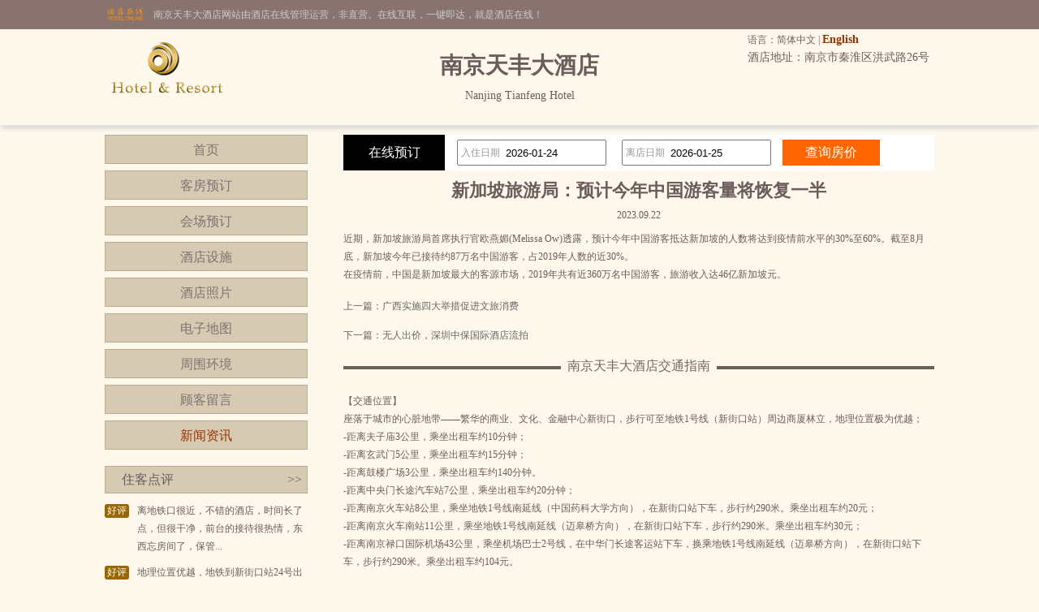

--- FILE ---
content_type: text/html; charset=utf-8
request_url: http://www.njmxapp.cn/news_s59201.html
body_size: 3934
content:


<!DOCTYPE html PUBLIC "-//W3C//DTD XHTML 1.0 Transitional//EN" "http://www.w3.org/TR/xhtml1/DTD/xhtml1-transitional.dtd">

<html xmlns="http://www.w3.org/1999/xhtml">
<head>
<title>新加坡旅游局：预计今年中国游客量将恢复一半-南京天丰大酒店</title>
<meta name="description" content="南京天丰大酒店（Nanjing Tianfeng Hotel）是一家四星级酒店，位于南京市秦淮区洪武路26号,环境雅致，以人为本，提供细微贴心的服务。">
<meta name="Keywords" content="南京天丰大酒店新闻资讯">
</head>
<body id="cbody"><link
  rel="stylesheet"
  type="text/css"
  href="assets/lib/jquery-ui-1.12.1.custom/jquery-ui.min.css"
/>
<link href="/template/p3/css/css.css" rel="stylesheet" type="text/css" />
<script
  type="text/javascript"
  src="/assets/lib/jquery/jquery-1.12.1.min.js"
></script>
<script
  type="text/javascript"
  src="/assets/lib/jquery-cookie/src/jquery.cookie.js"
></script>
<script
  type="text/javascript"
  src="/assets/lib/jquery-ui-1.12.1.custom/jquery-ui.min.js"
></script>
<script type="text/javascript" src="/assets/js/DateSelect.js"></script>
<div class="top-online-container">  <div class="pc">    <div class="online-logo">      <img src="/template/p3/images/logo-online.png" />    </div>    <div class="online-desc">南京天丰大酒店网站由酒店在线管理运营，非直营。在线互联，一键即达，就是酒店在线！    </div>  </div></div>
<div class="box-container">
  <div class="pc">
    <div class="topMenu">
      <ul>
        <li>
          <p>
            语言：简体中文 |
            <a href="http://.njmxapp.cn/">English</a>
          </p>
        </li>
        <li></li>
      </ul>
    </div>
    <div class="top">
      <div class="logo">
        <a href="/" title="南京天丰大酒店"
          ><img src="/template/p3/images/logo.jpg" alt="南京天丰大酒店"
        /></a>
      </div>
      <div class="hTopInfo">
        <h1>南京天丰大酒店</h1>
        <span class="hNameEn">Nanjing Tianfeng Hotel</span>
      </div>
      <div class="hTopRight">
        <span class="phone">TEL:</span
        ><span class="address">酒店地址：南京市秦淮区洪武路26号</span>
      </div>
    </div>
  </div>
</div>

<div class="pc">
  <div class="content">
    <div class="pcontent_l">
      <div class="menu">
        <ul>
          <li><a href="/index.html">首页</a></li>
          <li><a href="/rooms.html">客房预订</a></li>
          <li><a href="/ggMeeting.html">会场预订</a></li>
          <li><a href="/fuwu.html">酒店设施</a></li>
          <li><a href="/pics.html">酒店照片</a></li>
          <li><a href="/map.html">电子地图</a></li>
          <li><a href="/near.html">周围环境</a></li>
          <li><a href="/dianping.html">顾客留言</a></li>
          <li><a href="/news.html" class="cur">新闻资讯</a></li>
        </ul>
      </div>

      <div class="comment">
        <div class="title">
          住客点评<span class="icon_r"
            ><a href="/dianping.html">&gt;&gt;</a></span
          >
        </div>
        <div class="list">
          <ul>
                        <li>
              <div class="com_l">好评</div>
              <div class="com_r">离地铁口很近，不错的酒店，时间长了点，但很干净，前台的接待很热情，东西忘房间了，保管...</div>
            </li>
            <li>
              <div class="com_l">好评</div>
              <div class="com_r">地理位置优越，地铁到新街口站24号出口二分钟到酒店，周边吃喝玩都很方便，去夫子庙等市...</div>
            </li>
            <li>
              <div class="com_l">好评</div>
              <div class="com_r">位置好，服务佳，南京游玩首选</div>
            </li>
            <li>
              <div class="com_l">好评</div>
              <div class="com_r">不错，干净，卫生，服务业也可以，地点不错</div>
            </li>
            <li>
              <div class="com_l">好评</div>
              <div class="com_r">酒店是位于南京中心新街口的四星酒店 坐1 2号线 从24口出来向右走100米就能看到...</div>
            </li>

          </ul>
        </div>
      </div>
    </div>

    <div class="pcontent_r">
      <div class="bookingFrm">
        <form action="/rooms.html" method="post">
          <div class="title">在线预订</div>
          <div class="dateCheck">
            <input
              type="text"
              name="checkindate"
              id="checkindate"
              readonly="readonly"
            /><span class="dateword">入住日期</span>
          </div>
          <div class="dateCheck">
            <input
              type="text"
              name="checkoutdate"
              id="checkoutdate"
              readonly="readonly"
            /><span class="dateword">离店日期</span>
          </div>
          <div class="frmSubmit">
            <input id="setCheckDate" type="submit" value="查询房价" />
          </div>
        </form>
      </div>

      <div class="newstitle">
        <h2>新加坡旅游局：预计今年中国游客量将恢复一半</h2>
        <span class="datejoin">2023.09.22</span>
      </div>
      <div class="newscontent"><div>
	近期，新加坡旅游局首席执行官欧燕媚(Melissa Ow)透露，预计今年中国游客抵达新加坡的人数将达到疫情前水平的30%至60%。截至8月底，新加坡今年已接待约87万名中国游客，占2019年人数的近30%。</div>
<div>
	在疫情前，中国是新加坡最大的客源市场，2019年共有近360万名中国游客，旅游收入达46亿新加坡元。</div>
</div>
      <div class="newsPreNext">
        <p>上一篇：<a href="/news_s59200.html" title="广西实施四大举措促进文旅消费">广西实施四大举措促进文旅消费</a></p>
        <p>下一篇：<a href="/news_s59202.html" title="无人出价，深圳中保国际酒店流拍">无人出价，深圳中保国际酒店流拍</a></p>
      </div>
      <div class="pageMenu">
        <span class="line"></span><span class="name">南京天丰大酒店交通指南</span>
      </div>
      <div class="bookDes">【交通位置】<br />座落于城市的心脏地带——繁华的商业、文化、金融中心新街口，步行可至地铁1号线（新街口站）周边商厦林立，地理位置极为优越；<br />-距离夫子庙3公里，乘坐出租车约10分钟；<br />-距离玄武门5公里，乘坐出租车约15分钟；<br />-距离鼓楼广场3公里，乘坐出租车约140分钟。<br />-距离中央门长途汽车站7公里，乘坐出租车约20分钟；<br />-距离南京火车站8公里，乘坐地铁1号线南延线（中国药科大学方向），在新街口站下车，步行约290米。乘坐出租车约20元；<br />-距离南京火车南站11公里，乘坐地铁1号线南延线（迈皋桥方向），在新街口站下车，步行约290米。乘坐出租车约30元；<br />-距离南京禄口国际机场43公里，乘坐机场巴士2号线，在中华门长途客运站下车，换乘地铁1号线南延线（迈皋桥方向），在新街口站下车，步行约290米。乘坐出租车约104元。</div>
    </div>
  </div>
</div>

<div class="pc100">
  <div class="pc">
    <div class="footer">
      <a href="/" title="南京天丰大酒店">网站首页</a> |
      <a href="/aboutUs.html" title="关于我们">关于我们</a> |
      <a href="/zhaopin.html" title="人才招聘">人才招聘</a><br />
      Copyright @njmxapp.cn All rights reserved<br />
      中国•南京　南京天丰大酒店(电话025-84737777)　Nanjing Tianfeng Hotel
      <script type="text/javascript">var cnzz_protocol = (("https:" == document.location.protocol) ? " https://" : " http://");document.write(unescape("%3Cspan id='cnzz_stat_icon_5737925'%3E%3C/span%3E%3Cscript src='" + cnzz_protocol + "s6.cnzz.com/stat.php%3Fid%3D5737925%26show%3Dpic' type='text/javascript'%3E%3C/script%3E"));</script>
    </div>
  </div>
</div>
</body>
</html>
